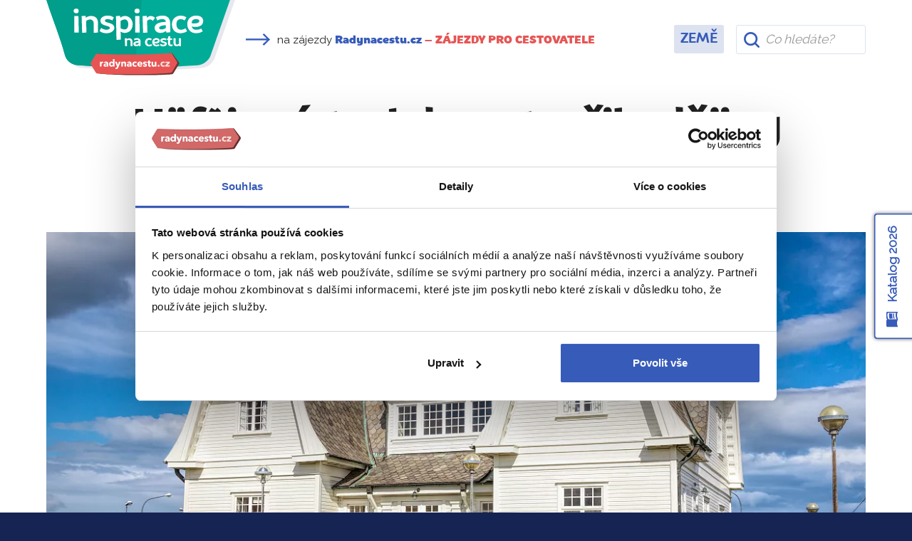

--- FILE ---
content_type: text/html; charset=utf-8
request_url: https://www.radynacestu.cz/magazin/hofdi/
body_size: 13859
content:
<!DOCTYPE html><html lang="cs"><head><meta http-equiv="X-UA-Compatible" content="IE=edge"><title>Höfði: místo, kde se tvořily dějiny | Magazín Radynacestu.cz</title><meta name="google-site-verification" content="YlgPa2x9d9ABH5QAkY4kcER5Ak0qftQBCoZVRDXOiq0" /><meta name="google-site-verification" content="F1QxcTVopFO0A4HwVQ_8_hcg0ZS75Rwyxr46S6A0WZs" /><meta name="google-site-verification" content="0eLATpb_uXXFPviE4bH4ZSPCjLBjI5mBPIi0nX_NttQ" /><meta name="facebook-domain-verification" content="xa1f66e00c020a2qjr0x5q42k80zz5" /><style>.async-hide { opacity: 0 !important;background:#fff;} </style><script id="Cookiebot" src="https://consent.cookiebot.com/uc.js" data-cbid="3fa8c8d6-db31-4f89-82ef-db6ed1c4cf0f" type="text/javascript"></script><script>(function(a,s,y,n,c,h,i,d,e){s.className+=' '+y;h.start=1*new Date;h.end=i=function(){s.className=s.className.replace(RegExp(' ?'+y),'')};(a[n]=a[n]||[]).hide=h;setTimeout(function(){i();h.end=null},c);h.timeout=c;})(window,document.documentElement,'async-hide','dataLayer',3000,{'GTM-T273SFD':true});
(function(i,s,o,g,r,a,m){i['GoogleAnalyticsObject']=r;i[r]=i[r]||function(){(i[r].q=i[r].q||[]).push(arguments)},i[r].l=1*new Date();a=s.createElement(o),m=s.getElementsByTagName(o)[0];a.async=1;a.src=g;m.parentNode.insertBefore(a,m)})(window,document,'script','https://www.google-analytics.com/analytics.js','ga');
ga("create", "UA-25493303-6", "auto", {name: "aaco"});
ga('aaco.require', 'GTM-T273SFD');</script><link href="https://fonts.googleapis.com/css?family=Raleway&amp;subset=latin-ext" rel="stylesheet"><script async src="https://cdn.ampproject.org/v0.js"></script><link href="/templates/radynacestu_v5/data/app.css?1.1086" rel="stylesheet" type="text/css" media="all" /><meta name="google-site-verification" content="hKCBmMUL8YG-sWgjucSJcY9nGoIUOH6VS9L4LqaZS9M" /><link rel="alternate" type="application/rss+xml" href="//www.radynacestu.cz/rss.xml" /><meta id="vp" name="viewport" content="initial-scale=1, width=device-width, user-scalable=yes, maximum-scale=2.0">
<script>
//window.onload = function() {
    if (screen.width < 470) {
        var mvp = document.getElementById('vp');
        mvp.setAttribute('content','width=470');
    }
//}
</script>

<style type="text/css">.webp img.no-webp,body.webp .no-webp,.no-webp img.webp,body.no-webp .webp {display: none;}</style>
<script type="text/javascript" src="/templates/radynacestu_v5/data/js/app.js?1.1086"></script><script type="text/javascript" src="/templates/radynacestu_v5/data/js/lite-yt-embed.js?1.1086"></script><meta http-equiv="content-type" content="text/html; charset=utf-8" />
<meta http-equiv="content-language" content="cz" />
<meta name="robots" content="all" />
<meta name="description" content="Podle místních tradicí má Höfði dokonce i své strašidlo, a to v podobě utonulé ženy. Tuhle zkazku dokonce potvrdil i britský velvyslanec, který dům obýval v roce 1952." />
<meta name="generator" content="Miu|Engine 2.5.0 - http://www.jerremi.com/" />
<script src="/module/travel/geolocate/" async defer></script>
<meta property="article:publisher" content="https://www.facebook.com/radynacestucz" />
<link rel="alternate" type="application/rss+xml" href="/rss.xml" />
<meta property="og:title" content="Höfði: místo, kde se tvořily dějiny" />
<meta property="og:type" content="article" />
<meta property="og:url" content="https://www.radynacestu.cz/magazin/hofdi/" />
<meta property="og:image" content="https://www.radynacestu.cz/img/w-1200,h-627,qr-1/2016-07-07/shutterstock-331628531.jpg" />
<meta property="og:description" content="Podle místních tradicí má Höfði dokonce i své strašidlo, a to v podobě utonulé ženy. Tuhle zkazku dokonce potvrdil i britský velvyslanec, který dům obýval v roce 1952." />
<meta property="og:site_name" content="Radynacestu.cz" />
<meta property="og:admins" content="" />
<script type="text/javascript" src="https://panel.radynacestu.cz/api/Statistics/MagazineReading/2522/"></script>
	<script>
	   window.dataLayer = window.dataLayer || [];
	</script>
	<script>
dataLayer.push({"page":{"type":"magazine.detail","kind":"magazine.detail","magazine":{"detail":{"publishedAt":"7. 7. 2016","topics":["Island","Obl\u00edben\u00e1 m\u00edsta"]}}}});
</script><script type="text/javascript">
        dataLayer.push({
            'code' : {
                'v' : '2.1'
            },
            'page' : {
                 'currencyCode' : 'CZK','locale' : 'cs-CZ','title' : 'Höfði: místo, kde se tvořily dějiny | Magazín Radynacestu.cz','fullPath' : null 
            }
        });
        </script>
	<!-- Google Tag Manager -->
	<script data-cookieconsent="ignore">(function(w,d,s,l,i){w[l]=w[l]||[];w[l].push({'gtm.start':
	new Date().getTime(),event:'gtm.js'});var f=d.getElementsByTagName(s)[0],
	j=d.createElement(s),dl=l!='dataLayer'?'&l='+l:'';j.async=true;j.src=
	'https://www.googletagmanager.com/gtm.js?id='+i+dl;f.parentNode.insertBefore(j,f);
	})(window,document,'script','dataLayer','GTM-M542G48');</script>
	<!-- End Google Tag Manager -->
	<!-- End Visual Website Optimizer Asynchronous Code --><meta property="fb:admins" content="1197608197" />
    <script id="sleeknoteScript" type="text/javascript">
    	(function () {
    		var sleeknoteScriptTag = document.createElement("script");
    		sleeknoteScriptTag.type = "text/javascript";
    		sleeknoteScriptTag.charset = "utf-8";
    		sleeknoteScriptTag.src = ("//sleeknotecustomerscripts.sleeknote.com/108962.js");
    		var s = document.getElementById("sleeknoteScript");
    		s.parentNode.insertBefore(sleeknoteScriptTag, s);
    	})();
    </script>
	
    <script>
        (function(h,o,t,j,a,r){
            h.hj=h.hj||function(){(h.hj.q=h.hj.q||[]).push(arguments)};
            h._hjSettings={hjid:5105028,hjsv:6};
            a=o.getElementsByTagName('head')[0];
            r=o.createElement('script');r.async=1;
            r.src=t+h._hjSettings.hjid+j+h._hjSettings.hjsv;
            a.appendChild(r);
        })(window,document,'https://static.hotjar.com/c/hotjar-','.js?sv=');
    </script>
	</head><body id="page_172"><!-- Google Tag Manager (noscript) --><noscript><iframe src="https://www.googletagmanager.com/ns.html?id=GTM-M542G48" height="0" width="0" style="display:none;visibility:hidden"></iframe></noscript><!-- End Google Tag Manager (noscript) --><div id="fb-root"></div><script src="https://connect.facebook.net/cs_CZ/all.js#xfbml=1&version=v2.8&appId=268887579823402"></script><div class="row-top-page"><div class="magazin-header-row"><div class="container"><div class="row magazin-header"><div class="col-xs-12 col-sm-4 col-md-3"><a href="/magazin/" class="logo"></a></div><div class="col-xs-12 col-sm-2 col-md-4 col-lg-6 col-xl-5 head-arrow"><p class="rnc-link"><span class="icon more-arrow" style="width:35px;height:20px;margin-right:5px"></span> na zájezdy <a href="/poznavaci-zajezdy/"><strong>Radynacestu.cz</strong><span class="snb hidden-sm-down"> – <span  class="color-red">ZÁJEZDY PRO CESTOVATELE</span></span></a></p></div><div class="col-xs-12 col-sm-12 col-md-5 col-lg-3 col-xl-2 navi text-lg-right"><ul><li class="selected level-0"><a href="/magazin/" title="Země" class="selected item-362 ilevel-0"><span>Země</span></a></li></ul></div><div class="col-xs-12 col-sm-12 col-lg-12 col-xl-2 search"><div class="magazine-search"><form action="/vyhledavani/magazin/" method="get"><div class="row"><div class="col-xs-12"><input type="text" class="form-control" name="q"  autocomplete="off" id="headLiteSearch" placeholder="Co hledáte?" /></div></div></form></div></div></div></div></div></div><div class="page-w-row"><div class="container"><div class="row pg_mag_detail_head rnc_pg_head"><div class="col-xs-12 text-xs-center"><h1>Höfði: místo, kde se tvořily dějiny</h1></div></div><div class="row pg_mag_detail_social"><div class="col-xs-12 text-xs-center"><span class="author"><img alt="Michaela Smékalová" src="//zajezdy.radynacestu.cz/img/w-40,h-40,qr-1/2016-04-12/michaela-smekalova-hp.jpg" class="img img-circle img-thumbnail" /> <a href="/kdo-jsme/michaela-smekalova/" class="author-link">Michaela Smékalová</a>, <small class="text-uppercase bold">Expert</small> <small class="text-uppercase color-grey">Radynacestu.cz</small></span><span class="color-grey"> Vydáno 23. 1. 2017 • Přečteno 8717x</span><div class="social-inline-box">&nbsp;&nbsp;&nbsp;<div class="fb-like" data-layout="button_count" data-action="like" data-show-faces="false" data-share="false" style="vertical-align:top;"></div>
					<script>!function(d,s,id){var js,fjs=d.getElementsByTagName(s)[0],p=/^http:/.test(d.location)?'http':'https';if(!d.getElementById(id)){js=d.createElement(s);js.id=id;js.src=p+'://platform.twitter.com/widgets.js';fjs.parentNode.insertBefore(js,fjs);}}(document, 'script', 'twitter-wjs');</script>
					<script type="text/javascript">
					  window.___gcfg = {lang: 'cs'};
					  (function() {
					    var po = document.createElement('script'); po.type = 'text/javascript'; po.async = true;
					    po.src = 'https://apis.google.com/js/platform.js';
					    var s = document.getElementsByTagName('script')[0]; s.parentNode.insertBefore(po, s);
					  })();
					</script>
					</div></div></div><div class="row"><div class="col-xs-12"><!-- MEDIA --><div class="row pg_mag_detail_gallery"><div class="col-xs-12 photo id-0 current" style="display: block;"><a href="//zajezdy.radynacestu.cz/img/w-900,h-750,wm-a/2016-07-07/shutterstock-331628531.jpg" class="live rnc_mag_photo" data-lightbox="main" title="Hofdi house" source="Zdroj: Shutterstock.com"><picture><source srcset="//zajezdy.radynacestu.cz/img/w-1180,h-660,wm-a,qr-1/2016-07-07/shutterstock-331628531.jpg.webp" type="image/webp"><img src="//zajezdy.radynacestu.cz/img/w-1180,h-660,wm-a,qr-1/2016-07-07/shutterstock-331628531.jpg" alt="Hofdi house" class="img img-fluid"/></picture><span class="note">Hofdi house</span></a></div><div class="col-xs-12 photo id-1" style="display: none;"><a href="//zajezdy.radynacestu.cz/img/w-900,h-750,wm-a/2016-07-07/shutterstock-68961769.jpg" class="live rnc_mag_photo" data-lightbox="main" title="Zde se uskutečnil důležitý summit" source="Zdroj: Shutterstock.com"><picture><source srcset="//zajezdy.radynacestu.cz/img/w-1180,h-660,qr-1/2016-07-07/shutterstock-68961769.jpg.webp" type="image/webp"><img src="//zajezdy.radynacestu.cz/img/w-1180,h-660,qr-1/2016-07-07/shutterstock-68961769.jpg" alt="Zde se uskutečnil důležitý summit" class="img img-fluid"/></picture><span class="note">Zde se uskutečnil důležitý summit</span></a></div><div class="col-xs-12 photo id-2" style="display: none;"><a href="//zajezdy.radynacestu.cz/img/w-900,h-750,wm-a/2016-07-07/shutterstock-423625432.jpg" class="live rnc_mag_photo" data-lightbox="main" title="Socha Einara Benediktssona" source="Zdroj: Shutterstock.com"><picture><source srcset="//zajezdy.radynacestu.cz/img/w-1180,h-660,qr-1/2016-07-07/shutterstock-423625432.jpg.webp" type="image/webp"><img src="//zajezdy.radynacestu.cz/img/w-1180,h-660,qr-1/2016-07-07/shutterstock-423625432.jpg" alt="Socha Einara Benediktssona" class="img img-fluid"/></picture><span class="note">Socha Einara Benediktssona</span></a></div><div class="col-xs-12 photo id-3" style="display: none;"><a href="//zajezdy.radynacestu.cz/img/w-900,h-750,wm-a/2016-07-07/shutterstock-355346069.jpg" class="live rnc_mag_photo" data-lightbox="main" title="K vile se vážou legendy o strašení" source="Zdroj: Shutterstock.com"><picture><source srcset="//zajezdy.radynacestu.cz/img/w-1180,h-660,qr-1/2016-07-07/shutterstock-355346069.jpg.webp" type="image/webp"><img src="//zajezdy.radynacestu.cz/img/w-1180,h-660,qr-1/2016-07-07/shutterstock-355346069.jpg" alt="K vile se vážou legendy o strašení" class="img img-fluid"/></picture><span class="note">K vile se vážou legendy o strašení</span></a></div><div class="col-xs-12 navigation text-xs-right"><a href="#" data-id="0" class="current"><span>0</span></a><a href="#" data-id="1"><span>1</span></a><a href="#" data-id="2"><span>2</span></a><a href="#" data-id="3"><span>3</span></a></div></div><br /></div></div><div class="row"><div class="col-xs-12 col-lg-8"><!-- TAGS --><div class="row pg_mag_detail_tags" style="padding-top:0;"><div class="col-xs-12 text-xs-right"><strong class="color-grey">Témata</strong><a href="/magazin/island/" class="btn btn-sm btn-link">Island</a><a href="/magazin/oblibena-mista-island/" class="btn btn-sm btn-link">Oblíbená místa</a></div></div><!-- CONTENT --><div class="pg_mag_detail_article desc"><p>Höfði je rezidenční sídlo postavené na severním okraji hlavního islandského města Reykjavíku v roce 1909.</p></div><!-- PROMO TOP --><!-- CONTENT --><div class="pg_mag_detail_article article text-content"><p><p><strong>Höfði je rezidenční sídlo postavené na severním okraji hlavního islandského města Reykjavíku v roce 1909. Tato vila, původně postavená pro francouzského konzula na Islandu, se o mnoho let později stala svědkem velmi významné události celosvětového významu.</strong></p><span id="zone321163843"></span><script async src="https://engine.radynacestu.cz/?321163843"></script>
<h2>Domov islandského básníka</h2>
<p>Poté, co přestala být vila využívána francouzskou vládou, vybral si ji na dlouhou dobu <strong>místní básník Einar Benediktsson za svou rezidenci.</strong></p>
<p>Jeden z nejznámějších islandských básníků, vystupující pod zkratkou svého příjmení „Einar Ben“, se svého času významně zasloužil o prosazení islandské nezávislosti na Dánsku. A to nejen jako autor mnoha nacionalisticky zaměřených literárních děl, ale také jako úspěšný právník. <strong>Od roku 2015 je v blízkosti vily k vidění i Einarova socha.</strong></p><!-- AdGlare Ad Server: Uvnitř článku -->
<script async src="https://engine.radynacestu.cz/?js"></script>
<span id=zone715108343>
  <script>
      window.AdGlare = window.AdGlare || {q:[],run:function(){}};
      window.AdGlare.q.push(function() {
        AdGlare.setZone(715108343).load();
      });
      window.AdGlare.run();
  </script>
</span>
<h2>Reprezentativní sídlo</h2>
<p>Ve 40. a 50. letech 20. století byla vila sídlem Britského velvyslanectví v Reykjavíku. <strong>V roce 1958 odkoupila rezidenci islandská vláda</strong> a restaurovala ji do víceméně dnešní podoby. Od začátku 60. let byla tato, na islandské poměry, honosná budova využívána ke slavnostním a významným příležitostem.</p>
<div class="row pg_mag_detail_intext_gallery"><div class="col-xs-12 col-sm-4"><a href="//zajezdy.radynacestu.cz/img/w-900,h-750,wm-a/2016-07-07/shutterstock-68961769.jpg" class="live rnc_mag_photo live_img" data-lightbox="main" title="Zde se uskutečnil důležitý summit" source="Zdroj: Shutterstock.com"><img src="//zajezdy.radynacestu.cz/img/w-500,h-300,qr-1/2016-07-07/shutterstock-68961769.jpg" alt="Zde se uskutečnil důležitý summit" class="img img-fluid img-thumbnail"/><span class="note">Zde se uskutečnil důležitý summit</span></a></div><div class="col-xs-12 col-sm-4"><a href="//zajezdy.radynacestu.cz/img/w-900,h-750,wm-a/2016-07-07/shutterstock-423625432.jpg" class="live rnc_mag_photo live_img" data-lightbox="main" title="Socha Einara Benediktssona" source="Zdroj: Shutterstock.com"><img src="//zajezdy.radynacestu.cz/img/w-500,h-300,qr-1/2016-07-07/shutterstock-423625432.jpg" alt="Socha Einara Benediktssona" class="img img-fluid img-thumbnail"/><span class="note">Socha Einara Benediktssona</span></a></div><div class="col-xs-12 col-sm-4"><a href="//zajezdy.radynacestu.cz/img/w-900,h-750,wm-a/2016-07-07/shutterstock-355346069.jpg" class="live rnc_mag_photo live_img inlast" data-lightbox="main" title="K vile se vážou legendy o strašení" source="Zdroj: Shutterstock.com"><img src="//zajezdy.radynacestu.cz/img/w-500,h-300,qr-1/2016-07-07/shutterstock-355346069.jpg" alt="K vile se vážou legendy o strašení" class="img img-fluid img-thumbnail"/><span class="note">K vile se vážou legendy o strašení</span></a></div></div>
<h2>Místo setkání amerického a ruského prezidenta</h2>
<p>Vila Höfði však nesmazatelně vstoupila do světových dějin díky hostování tzv. Reykjavíckého summitu v roce 1986. <strong>V polovině října tohoto roku zde Michail Gorbačov a Ronald Raegan učinili převratnou dohodu</strong>, úplný zákaz umístění raket středního doletu na území Evropy. Toto usnesení bylo později historiky označeno za počátek konce tzv. studené války.</p>
<p>Setkání hlavních představitelů tehdejšího rozděleného světa se mělo původně konat ve Velké Británii, <strong>Rusové si však přáli „neutrálnější“ území a tak padla volba na nedaleký Island.</strong></p>
<p>O detailech samotných rozhovorů se toho příliš neví, protože byly vedeny mezi čtyřma očima. <strong>Nicméně pro Island jako hostitelskou zemi byl význam tohoto summitu rovněž obrovský.</strong> Celý svět tehdy považoval Island za jakousi sopečnou divočinu, pokud vůbec věděl, kde leží. Po summitu si prý Islanďané u ostatních zemí získali respekt a úctu.</p>
<p>Tento významný meeting <strong>připomínají překřížené vlajky</strong>, americká a sovětská.</p>
<h2>Ve vile straší</h2>
<p>Podle místních tradic má Höfði dokonce i své strašidlo a to v podobě utonulé ženy. <strong>Tuhle zkazku dokonce potvrdil i britský velvyslanec, který dům obýval v roce 1952.</strong> Ve své prosbě o přestěhování ambasády kamkoli jinam se zmínil o tom, že v noci slýchá nevysvětlitelné bouchání.</p>
<p>Britské Ministerstvo zahraničních věcí pak k celé záležitosti vydalo následující vyjádření: <strong>„Nepotvrzujeme ani nevyvracíme, že je v Höfði duch.“ </strong></p></p></div><!-- AUTOR --><div class="row pg_mag_detail_autor_row"><div class="col-xs-2 photo"><picture><source srcset="//zajezdy.radynacestu.cz/img/w-100,h-100,qr-1/2016-04-12/michaela-smekalova-hp.jpg.webp" type="image/webp"><img alt="Michaela Smékalová" src="//zajezdy.radynacestu.cz/img/w-100,h-100,qr-1/2016-04-12/michaela-smekalova-hp.jpg" class="img img-circle img-thumbnail" /></picture></div><div class="col-xs-10 text_data"><h3><a href="/kdo-jsme/michaela-smekalova/">Michaela Smékalová</a><span class="gd-icons"><span class="icon ic-author" title="Autor článků"></span><span class="guide-title text-uppercase">Expert Radynacestu.cz</span></span></h3><div class="motto"><p>Vychutnat si daný moment a odnést si nezapomenutelné zážitky – to je celá podstata cestování.</p></div></div></div><!-- PROMO BOTTOM --><!-- RELATED --><div class="row pg_mag_detail_related"><div class="col-xs-12"><div class="row"><div class="col-xs-12 text-xs-center"><h2 class="text-uppercase color-grey">PŘEČTĚTE SI TAKÉ</h2></div></div><div class="row block_list_magazine"><div class="col-xs col-xs-12 col-sm-6 col-md-4 col-xl-3"><div class="frame"><a href="/magazin/barnafoss/" class="img"><picture><source srcset="//zajezdy.radynacestu.cz//img/w-500,h-250,qr-1/2016-03-17/shutterstock-71404642.jpg.webp" type="image/webp"><img src="//zajezdy.radynacestu.cz//img/w-500,h-250,qr-1/2016-03-17/shutterstock-71404642.jpg" class="img-fluid" /></picture><span class="badge">Oblíbená místa</span></a><h4><a href="/magazin/barnafoss/">Barnafoss: dětský vodopád na Islandu</a></h4><p class="meta">9914 přečtení</p></div></div><div class="col-xs col-xs-12 col-sm-6 col-md-4 col-xl-3"><div class="frame"><a href="/magazin/deildartunguhver/" class="img"><picture><source srcset="//zajezdy.radynacestu.cz//img/w-500,h-250,qr-1/2023-01-18/shutterstock-1726450477.jpg.webp" type="image/webp"><img src="//zajezdy.radynacestu.cz//img/w-500,h-250,qr-1/2023-01-18/shutterstock-1726450477.jpg" class="img-fluid" /></picture><span class="badge">Oblíbená místa</span></a><h4><a href="/magazin/deildartunguhver/">Deildartunguhver: nejvýše tryskající termální pramen v Evropě</a></h4><p class="meta">12686 přečtení</p></div></div><div class="col-xs col-xs-12 col-sm-6 col-md-4 col-xl-3"><div class="frame"><a href="/magazin/dyrholaey/" class="img"><picture><source srcset="//zajezdy.radynacestu.cz//img/w-500,h-250,qr-1/2016-03-31/shutterstock-280196012.jpg.webp" type="image/webp"><img src="//zajezdy.radynacestu.cz//img/w-500,h-250,qr-1/2016-03-31/shutterstock-280196012.jpg" class="img-fluid" /></picture><span class="badge">Oblíbená místa</span></a><h4><a href="/magazin/dyrholaey/">Dyrhólaey: brána Islandu se zkamenělými trolly</a></h4><p class="meta">18920 přečtení</p></div></div><div class="col-xs col-xs-12 col-sm-6 col-md-4 col-xl-3"><div class="frame"><a href="/magazin/geysir/" class="img"><picture><source srcset="//zajezdy.radynacestu.cz//img/w-500,h-250,qr-1/2016-06-28/shutterstock-260375054.jpg.webp" type="image/webp"><img src="//zajezdy.radynacestu.cz//img/w-500,h-250,qr-1/2016-06-28/shutterstock-260375054.jpg" class="img-fluid" /></picture><span class="badge">Oblíbená místa</span></a><h4><a href="/magazin/geysir/">Geysir: propůjčil své jméno všem gejzírům světa</a></h4><p class="meta">12817 přečtení</p></div></div></div><div class="row"><div class="col-xs-12 text-xs-center"><a href="/magazin/" class="btn btn-link blue">Další cestovatelská inspirace</a></div></div></div></div><br /><br /><div class="sr-only"><p>URL stránky: <strong>www.radynacestu.cz/magazin/hofdi/</strong></p></div><script src="/templates/radynacestu_v5/data/js-custom/reading.js" async=""></script></div><div class="col-xs-12 col-lg-4"><div class="rnc_mag_navi"><ul class="l-0"><li><a href="/magazin/island/" class="selected">Island</a><ul class="l-1"><li><a href="/magazin/aktuality-island/" class="">Aktuality</a></li><li><a href="/magazin/inspirace-island/" class="">Inspirace</a></li><li><a href="/magazin/na-vlastni-kuzi-island/" class="">Na vlastní kůži</a></li><li><a href="/magazin/oblibena-mista-island/" class="selected">Oblíbená místa</a><ul class="l-2"><li><a href="/magazin/barnafoss/"class="">Barnafoss</a></li><li><a href="/magazin/deildartunguhver/"class="">Deildartunguhver</a></li><li><a href="/magazin/dyrholaey/"class="">Dyrhólaey</a></li><li><a href="/magazin/geysir/"class="">Geysir</a></li><li><a href="/magazin/grabrok/"class="">Grábrók</a></li><li><a href="/magazin/gullfoss/"class="">Gullfoss</a></li><li><a href="/magazin/gunnuhver/"class="">Gunnuhver</a></li><li><a href="/magazin/hofdi/"class="selected">Höfði</a></li><li><a href="/magazin/hraunfossar/"class="">Hraunfossar</a></li><li><a href="/magazin/modra-laguna/"class="">Modrá laguna</a></li><li><a href="/magazin/ostrovy-zapadnich-muzu/"class="">Ostrovy západních mužů</a></li><li><a href="/magazin/reykholt/"class="">Reykholt</a></li><li><a href="/magazin/reykjavik/"class="plus_icon">Reykjavík</a></li><li><a href="/magazin/seljalandsfoss/"class="">Seljalandsfoss</a></li><li><a href="/magazin/skogafoss/"class="">Skógafoss</a></li><li><a href="/magazin/skogar/"class="">Skógar</a></li><li><a href="/magazin/strokkur/"class="">Strokkur</a></li><li><a href="/magazin/thingvellir/"class="">Thingvellir</a></li><li><a href="/magazin/vik-i-myrdal/"class="">Vík í Mýrdal</a></li><li><a href="/magazin/zlaty-trojuhelnik/"class="">Zlatý trojúhelník</a></li></ul></li></ul></li></ul></div><div class="text-center"><div id="zone838036489" style="display:block;position:relative;"></div><script>(function(r,d,u) {var s = d.createElement(r); s.async = true;s.setAttribute('data-cfasync', false);u += '&cb=' + Date.now() + Math.random();s.src = u; var n = d.getElementsByTagName(r)[0];n.parentNode.insertBefore(s, n);})('script',document,'//engine.radynacestu.cz/?838036489');</script></div><br /><br /><div class="row block_sidebar_magazine_head"><div class="col-xs-12"><h2>Doporučujeme z Islandu</h2></div></div><div class="row block_sidebar_magazine"><div class="col-xs-12 col"><div class="row"><div class="col-xs-6"><a href="/magazin/ostrovy-zapadnich-muzu/" class="img" onclick="dataLayerAddInteraction('Magazin – clanky', 'Panel - Doporucujeme/Nejnovejsi', window.location.href,null, false);"><img src="//zajezdy.radynacestu.cz/img/w-370,h-200,qr-1/2018-04-15/c74871ef-f8a0-465e-b8e9-b24779d9468e.jpeg" class="img-fluid" /><span class="badge">Oblíbená místa</span></a></div><div class="col-xs-6"><h4><a href="/magazin/ostrovy-zapadnich-muzu/" onclick="dataLayerAddInteraction('Magazin – clanky', 'Panel - Doporucujeme/Nejnovejsi', window.location.href,null, false);">Ostrovy západních mužů: roztomilí papuchalkové i nejmladší ostrovy světa v rouchu islandské ryzí přírody</a></h4><p class="meta">10.673 přečtení</p></div></div></div><div class="col-xs-12 col"><div class="row"><div class="col-xs-6"><a href="/magazin/10-duvodu-proc-navstivit-island/" class="img" onclick="dataLayerAddInteraction('Magazin – clanky', 'Panel - Doporucujeme/Nejnovejsi', window.location.href,null, false);"><img src="//zajezdy.radynacestu.cz/img/w-370,h-200,qr-1/2016-11-01/shutterstock_458404342.jpg" class="img-fluid" /><span class="badge">Inspirace</span></a></div><div class="col-xs-6"><h4><a href="/magazin/10-duvodu-proc-navstivit-island/" onclick="dataLayerAddInteraction('Magazin – clanky', 'Panel - Doporucujeme/Nejnovejsi', window.location.href,null, false);">10 důvodů, proč navštívit Island: inspirativní klid, sopečná krása a polární záře (nejen) na fotkách</a></h4><p class="meta">40.163 přečtení</p></div></div></div><div class="col-xs-12 col"><div class="row"><div class="col-xs-6"><a href="/magazin/5-nejvetsich-kras-islandu-voda-v-ruznych-skupenstvich-zivot-ve-vsech-podobach/" class="img" onclick="dataLayerAddInteraction('Magazin – clanky', 'Panel - Doporucujeme/Nejnovejsi', window.location.href,null, false);"><img src="//zajezdy.radynacestu.cz/img/w-370,h-200,qr-1/2016-03-01/shutterstock-165106163.jpg" class="img-fluid" /><span class="badge">Inspirace</span></a></div><div class="col-xs-6"><h4><a href="/magazin/5-nejvetsich-kras-islandu-voda-v-ruznych-skupenstvich-zivot-ve-vsech-podobach/" onclick="dataLayerAddInteraction('Magazin – clanky', 'Panel - Doporucujeme/Nejnovejsi', window.location.href,null, false);">5 největších krás Islandu: voda v různých skupenstvích, život ve všech podobách</a></h4><p class="meta">31.522 přečtení</p></div></div></div></div><div class="row block_sidebar_magazine_head"><div class="col-xs-12"><h2>Nejnovější z Islandu</h2></div></div><div class="row block_sidebar_magazine"><div class="col-xs-12 col"><div class="row"><div class="col-xs-6"><a href="/magazin/husavik/" class="img" onclick="dataLayerAddInteraction('Magazin – clanky', 'Panel - Doporucujeme/Nejnovejsi', window.location.href,null, false);"><img src="//zajezdy.radynacestu.cz/img/w-370,h-200,qr-1/2021-01-12/gullfoss.jpg" class="img-fluid" /><span class="badge">Na vlastní kůži</span></a></div><div class="col-xs-6"><h4><a href="/magazin/husavik/" onclick="dataLayerAddInteraction('Magazin – clanky', 'Panel - Doporucujeme/Nejnovejsi', window.location.href,null, false);">Húsavík: Jak jsme pluly za velrybami aneb Městečko se špatným počasím, úžasnými lidmi a neskutečnou podívanou!</a></h4><p class="meta">8.403 přečtení</p></div></div></div><div class="col-xs-12 col"><div class="row"><div class="col-xs-6"><a href="/magazin/islandane-slavi-zime-navzdory.-letos-jiz-podevatenacte-ozije-reykjavik-festivalem-svetel/" class="img" onclick="dataLayerAddInteraction('Magazin – clanky', 'Panel - Doporucujeme/Nejnovejsi', window.location.href,null, false);"><img src="//zajezdy.radynacestu.cz/img/w-370,h-200,qr-1/2020-02-05/13020-157-1478-1024x682.jpg" class="img-fluid" /><span class="badge">Aktuality</span></a></div><div class="col-xs-6"><h4><a href="/magazin/islandane-slavi-zime-navzdory.-letos-jiz-podevatenacte-ozije-reykjavik-festivalem-svetel/" onclick="dataLayerAddInteraction('Magazin – clanky', 'Panel - Doporucujeme/Nejnovejsi', window.location.href,null, false);">Islanďané slaví, zimě navzdory. Letos již podevatenácté ožije Reykjavík festivalem světel</a></h4><p class="meta">3.054 přečtení</p></div></div></div><div class="col-xs-12 col"><div class="row"><div class="col-xs-6"><a href="/magazin/cas-vanocnich-skritku-na-islandu-jeste-nekonci.-ten-posledni-k-detem-dorazi-24.-prosince/" class="img" onclick="dataLayerAddInteraction('Magazin – clanky', 'Panel - Doporucujeme/Nejnovejsi', window.location.href,null, false);"><img src="//zajezdy.radynacestu.cz/img/w-370,h-200,qr-1/2019-12-18/youlelads.jpg" class="img-fluid" /><span class="badge">Aktuality</span></a></div><div class="col-xs-6"><h4><a href="/magazin/cas-vanocnich-skritku-na-islandu-jeste-nekonci.-ten-posledni-k-detem-dorazi-24.-prosince/" onclick="dataLayerAddInteraction('Magazin – clanky', 'Panel - Doporucujeme/Nejnovejsi', window.location.href,null, false);">Čas vánočních skřítků na Islandu ještě nekončí. Ten poslední k dětem dorazí 24. prosince</a></h4><p class="meta">6.992 přečtení</p></div></div></div><div class="col-xs-12 col"><div class="row"><div class="col-xs-6"><a href="/magazin/islandane-nasli-zpusob-jak-rict-svetu-ze-jejich-zeme-stoji-za-navstevu-vyzva-jmenem-karaoke/" class="img" onclick="dataLayerAddInteraction('Magazin – clanky', 'Panel - Doporucujeme/Nejnovejsi', window.location.href,null, false);"><img src="//zajezdy.radynacestu.cz/img/w-370,h-200,qr-1/2017-10-25/1.jpg" class="img-fluid" /><span class="badge">Aktuality</span></a></div><div class="col-xs-6"><h4><a href="/magazin/islandane-nasli-zpusob-jak-rict-svetu-ze-jejich-zeme-stoji-za-navstevu-vyzva-jmenem-karaoke/" onclick="dataLayerAddInteraction('Magazin – clanky', 'Panel - Doporucujeme/Nejnovejsi', window.location.href,null, false);">Islanďané našli způsob, jak říct světu, že jejich země stojí za návštěvu. Zn.: Výzva jménem karaoke</a></h4><p class="meta">4.363 přečtení</p></div></div></div><div class="col-xs-12 col"><div class="row"><div class="col-xs-6"><a href="/magazin/zveme-vas-na-islandsky-reykjavik-skvela-vystava-venovana-ledovcum-a-ledovcove-jeskyni-za-to-stoji/" class="img" onclick="dataLayerAddInteraction('Magazin – clanky', 'Panel - Doporucujeme/Nejnovejsi', window.location.href,null, false);"><img src="//zajezdy.radynacestu.cz/img/w-370,h-200,qr-1/2017-08-14/20246493-1339944892793274-7584784739303842132-n.jpg" class="img-fluid" /><span class="badge">Aktuality</span></a></div><div class="col-xs-6"><h4><a href="/magazin/zveme-vas-na-islandsky-reykjavik-skvela-vystava-venovana-ledovcum-a-ledovcove-jeskyni-za-to-stoji/" onclick="dataLayerAddInteraction('Magazin – clanky', 'Panel - Doporucujeme/Nejnovejsi', window.location.href,null, false);">Zveme vás na islandský Reykjavík: skvělá výstava věnovaná ledovcům a ledovcová jeskyně za to stojí!</a></h4><p class="meta">4.288 přečtení</p></div></div></div></div><div class="rnc-affix-anchor" id="mag-detail-promo5-affix"></div><div class="rnc-affix-frame"><div class="row rnc-affix-anchor-item" data-anchor="mag-detail-promo5-affix"><div class="col-xs-12 text-center"><div id="zone559178098" style="display:block;position:relative;"></div></div></div></div><script>(function(r,d,u) {var s = d.createElement(r); s.async = true;s.setAttribute('data-cfasync', false);u += '&cb=' + Date.now() + Math.random();s.src = u; var n = d.getElementsByTagName(r)[0];n.parentNode.insertBefore(s, n);})('script',document,'//engine.radynacestu.cz/?559178098');</script></div></div><div class="rnc-affix-anchor-break" id="mag-detail-promo-affix-break"></div><div class="rnc-affix-anchor-break" id="mag-detail-promo5-affix-break"></div><div class="rnc-affix-anchor-break" id="mag-detail-cat-affix-break"></div><!-- NEWSLETTER --><div class="rnc-affix-anchor-break" id="mag-detail-promo-affix-break"></div><br /><br /></div></div><div class="page-w-row"><div class="container"><div class="row block_mag_footer"><div class="col-xs-12 col-lg-7 text-uppercase slogan"><span><strong>INSPIRACE</strong> JE DÍLEM PRŮVODCŮ A ODBORNÍKŮ Z <a href="/">RADYNACESTU.CZ</a></span></div><div class="col-xs-12 col-lg-5 text-xs-right social"><a class="fb" href="https://www.facebook.com/radynacestucz"><span class="icon social-facebook-blue"></span></a><a class="pi" href="https://www.instagram.com/radynacestucz/"><span class="icon social-instagram"></span></a><a class="yt" href="https://www.youtube.com/user/radynacestucz"><span class="icon social-youtube-red"></span></a><a class="rss" href="/rss.xml" target="_blank" title="RSS 2.0"><span class="icon ic-rss-orange"></span></a></div></div></div></div><div class="page-pp-row hidden-sm-down"><div class="container newsletter_block_paper"><div class="row"><div class="col-xs-12 col-lg-7 text-xs-left"><h2>Získejte pravidelné tipy na skvělá místa</h2><p>Přidejte se do klubu a získáte exkluzivní přístup ke skrytým perlám v Evropě i ve světě, které vám představí naše největší cestovatelské osobnosti.</p></div></div><div class="row"><div class="col-lg-8 col-xs-12"><div class="newsletter_block_return_msg_paper_row"></div><form action="#zpravodaj" method="post" class="form newsletterJSForm hideFormOnSuccess text-xs-center" data-form-to="newsletter_block_return_msg_paper_row" data-module="/module/newsletter/"><div class="white-bg-box"><div class="row"><div class="form-group col-xs-8 col-lg-9"><input type="email" class="form-control" name="email" id="reg_newsletter_email" placeholder="Zadejte Váš e-mail"></div><div class="col-xs-4 col-lg-3"><button type="submit" class="btn btn-primary gtm-form-log" data-form-name="newsletter-prihlaseni" onclick="dataLayerAddInteraction('Newsletter', 'Prihlaseni k odberu', window.location.href,null, false);dataLayer.push({'event' : 'action.optin.user','action' : {'optin' : {'element' : 'paper_row'}}});">Přihlásit se</button></div></div></div><div class="row"><div class="col-xs-12 text-xs-left"><label style="font-size:15px"><input type="checkbox" name="emailcheck" id="reg_newsletter_emailcheck" required="" value="1"/> Odkliknutím souhlasíte se zasláním e-mailů dle <a href="/odber-zpravodaje/" id="ID424" class="INFOimport" rel="page">podmínek</a>. Váš e-mail nezneužijeme.</label></div><div id="emailnoneForm4"></div><script type="text/javascript">document.getElementById('emailnoneForm4').innerHTML = '<input type="hidden" name="emailnone" value="rady'+'na'+'cestu" />';</script><noscript><div><label><strong>Prosím, zadejte do pole slovo &bdquo;radynacestu&ldquo;: *</strong><input type="text" name="emailnone" /></label></div></noscript></div><input type="hidden" name="reg_newsletter_now" value="paper_row" /><input type="hidden" name="reg_newsletter_now_link" value="/magazin/hofdi/" /><input type="hidden" name="reg_newsletter_now_type" value="newsletter" /></form></div><div class="col-lg-4 hidden-md-down"><div class="newsletter-row-person"></div></div></div></div></div><div class="catalog-right-tab hidden-md-down"><div class="tab"><a href="/katalog/?cfrm=side-tab">Katalog 2026</a></div></div><div class="footer-row"><div class="container"><div class="row"><div class="col-xs-12 text-xs-center"><a class="foot-best-rating" href="https://www.google.com/search?sa=X&sca_esv=e882f0976fe7340d&rlz=1CAFYBR_enCZ995&biw=1410&bih=805&tbm=lcl&q=Radynacestu.cz+%E2%80%93+z%C3%A1jezdy+pro+cestovatele+Recenze&rflfq=1&num=20&stick=H4sIAAAAAAAAAONgkxI2NzQzN7U0MjK1MLKwMLU0MTA33MDI-IrROCgxpTIvMTm1uKRUL7lK4VHDZIWqwwuzUqtSKhUKivIVQDL5ZYklqTmpCkGpyal5VamLWMnRBQAa3palhgAAAA&rldimm=7167592258288594071&hl=cs-CZ&ved=2ahUKEwjMrMnR7_OMAxUb7AIHHWEsFH0Q9fQKegQIORAF#lkt=LocalPoiReviews"></a><p><a href="https://www.facebook.com/radynacestucz" class="social2 facebook"><span>Facebook</span></a><a href="https://www.linkedin.com/company/radynacestu/" class="social2 linkedin"><span>Linked In</span></a><a href="https://www.youtube.com/user/radynacestucz" class="social2 youtube"><span>Youtube</span></a><a href="https://www.instagram.com/radynacestucz/" class="social2 instagram"><span>Instagram</span></a><a href="https://www.pinterest.com/radynacestucz/" class="social2 pinterest"><span>Pinterest</span></a></p></div></div><div class="row"><div class="col-xs-12 col-sm col-lg text-xs-center text-sm-left"><h4>Informace k zájezdům</h4><ul><li class="level-0"><a href="/pojisteni/" title="Cestovní pojištění Kooperativa" class="item-131 ilevel-0"><span>Cestovní pojištění Kooperativa</span></a></li><li class="level-0"><a href="/pojisteni-slavia/" title="Cestovní pojištění Slavia" class="item-466 ilevel-0"><span>Cestovní pojištění Slavia</span></a></li><li class="level-0"><a href="/kalendar-zajezdu/" title="Kalendář zájezdů" class="item-494 ilevel-0"><span>Kalendář zájezdů</span></a></li><li class="level-0"><a href="/srovnani/" title="Srovnání zájezdů" class="item-461 ilevel-0"><span>Srovnání zájezdů</span></a></li><li class="level-0"><a href="/narocnost/" title="Náročnost zájezdů" class="item-492 ilevel-0"><span>Náročnost zájezdů</span></a></li><li class="level-0"><a href="/sdileni-pokoje/" title="Sdílení pokoje" class="item-371 ilevel-0"><span>Sdílení pokoje</span></a></li><li class="level-0"><a href="/parkovani/" title="Parkování na letišti" class="item-254 ilevel-0"><span>Parkování na letišti</span></a></li><li class="level-0"><a href="/vip-vyzvednuti/" title="VIP vyzvednutí u domu" class="item-426 ilevel-0"><span>VIP vyzvednutí u domu</span></a></li><li class="level-0"><a href="/cestovatelsky-klub/" title="Cestovatelský klub" class="item-440 ilevel-0"><span>Cestovatelský klub</span></a></li><li class="level-0"><a href="/ptatese/" title="Ptáte se nás" class="item-82 ilevel-0"><span>Ptáte se nás</span></a></li><li class="level-0"><a href="https://www.radynacestu.cz/upload/dokumenty/vseobecne-podminky.pdf" title="Všeobecné obchodní podmínky" class="item-85 ilevel-0"><span>Všeobecné obchodní podmínky</span></a></li></ul></div><div class="col-xs-12 col-sm col-lg text-xs-center text-sm-left"><h4>Další služby</h4><ul><li class="level-0"><a href="/akce/" title="Akce a besedy" class="item-396 ilevel-0"><span>Akce a besedy</span></a></li><li class="level-0"><a href="https://www.radynacestu.cz/darky/" title="Darujte zájezd" class="item-390 ilevel-0"><span>Darujte zájezd</span></a></li><li class="level-0"><a href="https://rezervace.radynacestu.cz/cz/obchod/" title="E-shop" class="item-456 ilevel-0"><span>E-shop</span></a></li><li class="level-0"><a href="https://www.radynacestu.cz/pro-firmy/" title="Zájezdy na míru" class="item-403 ilevel-0"><span>Zájezdy na míru</span></a></li><li class="level-0"><a href="http://www.nastuptesi.cz/" title="Pronájem autobusu" class="item-391 ilevel-0"><span>Pronájem autobusu</span></a></li><li class="level-0"><a href="/mojedroga/" title="Jak se stát průvodcem" class="item-346 ilevel-0"><span>Jak se stát průvodcem</span></a></li><li class="level-0"><a href="https://rezervace.radynacestu.cz/cz/partner/prihlasit/" title="Pro cestovní agentury" class="item-84 ilevel-0"><span>Pro cestovní agentury</span></a></li><li class="level-0"><a href="/provize/" title="Provizní affiliate program" class="item-405 ilevel-0"><span>Provizní affiliate program</span></a></li></ul></div><div class="col-xs-12 col-sm col-lg text-xs-center text-sm-left"><h4>Inspirace z cest</h4><ul><li class="level-0"><a href="/inspirace/" title="Magazín online" class="item-90 ilevel-0"><span>Magazín online</span></a></li><li class="level-0"><a href="/nove-zazitky/" title="Nové neotřelé zážitky" class="item-468 ilevel-0"><span>Nové neotřelé zážitky</span></a></li><li class="level-0"><a href="/navigator/" title="NAVIGÁTOR" class="item-485 ilevel-0"><span>NAVIGÁTOR</span></a></li><li class="level-0"><a href="/neobara/" title="NEOBARA v Japonsku" class="item-483 ilevel-0"><span>NEOBARA v Japonsku</span></a></li><li class="level-0"><a href="/radana-cestuje/" title="Radana cestuje" class="item-473 ilevel-0"><span>Radana cestuje</span></a></li><li class="level-0"><a href="/silacestovani/" title="Síla cestování" class="item-477 ilevel-0"><span>Síla cestování</span></a></li></ul></div><div class="col-xs-12 col-sm col-lg text-xs-center text-sm-left"><h4>O nás</h4><ul><li class="level-0"><a href="/kontakt/" title="Kontakt" class="item-100 ilevel-0"><span>Kontakt</span></a></li><li class="level-0"><a href="/kdo-jsme/" title="Naši lidé" class="item-88 ilevel-0"><span>Naši lidé</span></a></li><li class="level-0"><a href="/co-umime/" title="Proč s námi" class="item-401 ilevel-0"><span>Proč s námi</span></a></li><li class="level-0"><a href="/prodejni-mista/" title="Prodejní místa" class="item-191 ilevel-0"><span>Prodejní místa</span></a></li><li class="level-0"><a href="/eticky-kodex/" title="Etický kodex" class="item-446 ilevel-0"><span>Etický kodex</span></a></li><li class="level-0"><a href="/blog/" title="Blog ze zákulisí" class="item-399 ilevel-0"><span>Blog ze zákulisí</span></a></li><li class="level-0"><a href="/rikaji-o-nas/" title="Recenze" class="item-87 ilevel-0"><span>Recenze</span></a></li><li class="level-0"><a href="https://www.radynacestu.cz/kontakt/#cetifikaty" title="Pojištění a certifikace" class="item-497 ilevel-0"><span>Pojištění a certifikace</span></a></li><li class="level-0"><a href="https://www.radynacestu.cz/upload/dokumenty/Clensky_list_ACK_Radynacestu.png" title="Členský list ACK" class="item-382 ilevel-0"><span>Členský list ACK</span></a></li><li class="level-0"><a href="/eucookie/" title="Cookies" class="item-429 ilevel-0"><span>Cookies</span></a></li></ul></div></div><div class="hr-line"></div><br /><br /><div class="row"><div class="col-xs-12 col-sm col-lg text-xs-center text-sm-left"><h4>Rychlé kontakty</h4><p class="foot-contact"><strong class="phone">+420 608 261 719</strong><br /><span class="openhour">Po–Čt: 8:30 – 17:00, Pá: 8:30  – 16:00</span><br /><a href="mailto:zajezdy@radynacestu.cz">zajezdy@radynacestu.cz</a></p></div><div class="col-xs-12 col-sm col-lg text-xs-center text-sm-left"><h4>Měna</h4><div class="currency-mode"><a href="#"  class="active" data-curr="czk">Kč</a><a href="#"  data-curr="eur">Eur</a></div></div><div class="col-xs-12 col-sm col-lg text-xs-center text-sm-left"><div class="catalog-box hidden-sm-down"><big class="text-uppercase">Katalog</big><small class="text-uppercase">zdarma</small><a href="/katalog/?cfrm=footer" class="btn btn-link">Chci katalog</a></div></div></div><div class="pg_footer_media pg_media logo pg_media_beige"><div class="media_title text-xs-center"><span><a href="/napsali-o-nas/">Zmiňují nás v médiích</a></span></div><div class="container"><div class="row"><div class="col-xs-12 text-xs-center"><img src="//www.radynacestu.cz/upload/media-logo/novinky.png" alt="novinky" /><img src="//www.radynacestu.cz/upload/media-logo/cro.png" alt="rozhlas" /><img src="//www.radynacestu.cz/upload/media-logo/nova.png" alt="TV Nova" /><img src="//www.radynacestu.cz/upload/media-logo/ceskatv.png" alt="Česká Televize" /><img src="//www.radynacestu.cz/upload/media-logo/natgeo.png" alt="National Geographic" /><img src="//www.radynacestu.cz/upload/media-logo/koktejl.png" alt="Koktejl" /></div></div></div></div><div class="row flex-items-xs-middle"><div class="col-xs-12 text-xs-center"><span class="footer-logo-text">Copyright 2011-2026 &copy; Radynacestu, s.r.o.</span></div></div></div></div><div class="hidden_modal" id="favAdded"><div class="modal"><div class="img"><img src="" /></div><div class="text"><p><a href="" class="title"></a></p><p class="price"></p><div class="right"><a href="/oblibene-zajezdy/" class="button"><span class="l"></span><span class="t">Zobrazit Vaše oblíbené položky</span><span class="r"></span></a></div></div></div></div><!--/ POPBOX --><div class="modal fade" id="RNC_POPBOX" tabindex="-1" aria-hidden="true"><div class="modal-dialog modal-lg" role="document"><div class="modal-content"><div class="modal-header"><button type="button" class="close" data-dismiss="modal" aria-label="Zavřít"><span aria-hidden="true">&times;</span></button></div><div class="modal-body"></div><div class="modal-footer"><button type="button" class="btn btn-secondary" data-dismiss="modal">Zavřít</button></div></div></div></div><!--\ POPBOX --><script data-ad-client="ca-pub-6154457450076459" async src="https://pagead2.googlesyndication.com/pagead/js/adsbygoogle.js"></script><script type="text/javascript">
    function setCookie(name, value, days) {
      var expires = "; expires=0";
      if (days) {
        var date = new Date();
        date.setTime(date.getTime() + (days * 24 * 60 * 60 * 1000));
        expires = "; expires=" + date.toUTCString();
      }
      document.cookie = name + "=" + (value || "") + expires + "; path=/";
    }
    function getCookie(name) {
      var nameEQ = name + "=";
      var ca = document.cookie.split(';');
      for (var i = 0; i < ca.length; i++) {
        var c = ca[i];
        while (c.charAt(0) == ' ') c = c.substring(1, c.length);
        if (c.indexOf(nameEQ) == 0) return c.substring(nameEQ.length, c.length);
      }
      return null;
    }
    </script><!--\ POPBOX --><div class="modal fade" id="RNC_NWS_POP" tabindex="-1" aria-hidden="true"><div class="modal-dialog modal-lg popup-newsletter style-custom popup" role="document"><div class="modal-content"><div class="modal-header"><button type="button" class="close" data-dismiss="modal" aria-label="Zavřít"><span aria-hidden="true">&times;</span></button></div><div class="modal-body"><img src="/templates/radynacestu_v5/data/img-custom-popup/katalog_2026.png" class="img-fluid" /><a href="/katalog/?cfrm=popup" class="btn btn-warning"onclick="dataLayer.push({'event': 'popup.click','popup': {'id': 'katalog_2026.png','name': 'katalog_2026.png','creative': 'popup','position': 'overlay'}});">Chci katalog</a></div></div></div></div><script type="text/javascript">
var mouseInside = true;
$(document).ready(function(){
    $(document).mouseleave(function () {
        mouseInside = false;
    });
    $(document).mouseenter(function () {
        mouseInside = true;
    });
	if(window.mobileAndTabletcheck)
		return;
	else{
    	var MT=setInterval(function(){MTTT(true)},60000);
    	var MTLong=setInterval(function(){MTTT(false)},120000);
    }
    function MTTT(isEnter) {
        if(isEnter){
            if(mouseInside){
                window.clearInterval(MT);
                return;
            }
        }
        
        $('#RNC_NWS_POP').modal({keyboard: false});
        $('#RNC_NWS_POP').modal('show');
        $.ajax({
            url: '/module/newsletter/popup-start/',
            dataType: "html",
            success: function(out) {}
        });
        window.clearInterval(MT);
        window.clearInterval(MTLong);
        dataLayer.push({
            'event': 'popup.show',
            'popup': {
                'id': 'katalog_2026.png','name': 'katalog_2026.png',
              'creative': 'popup',
              'position': 'overlay'
            }
        });
    }
    //MTTT(false);
    });</script><!-- Start of SmartSupp Live Chat script --><!-- End of SmartSupp Live Chat script -->
    <script type="application/ld+json">
	{
	  "@context": "http://schema.org",
	  "@type": "WebSite",
	  "url": "https://www.radynacestu.cz/",
	  "potentialAction": {
	    "@type": "SearchAction",
	    "target": "https://www.radynacestu.cz/vyhledavani/?q={q}",
	    "query-input": "required name=q"
	  }
	}
	</script>
    <script type="application/ld+json">
	{"@context" : "http://schema.org",
	  "@type" : "Organization",
	  "name" : "Radynacestu.cz",
	  "url" : "https://www.radynacestu.cz",
	  "logo" : "https://www.radynacestu.cz/upload/logo.png",
	  "contactPoint" : [
	    { "@type" : "ContactPoint",
	      "telephone" : "+420 608 261 719",
	      "contactType" : "customer service"
	    } ],
	  "sameAs" : [ "http://www.facebook.com/radynacestucz",
	    "https://twitter.com/radynacestucz",
	    "https://plus.google.com/u/0/b/115604685380776335669/115604685380776335669/",
	    "http://www.youtube.com/radynacestucz",
	    "http://pinterest.com/radynacestucz/"] 
	}
	</script>
    <script type="text/javascript">
        dataLayer.push({'event': 'page'});
    </script>
    <script defer src="https://static.cloudflareinsights.com/beacon.min.js/vcd15cbe7772f49c399c6a5babf22c1241717689176015" integrity="sha512-ZpsOmlRQV6y907TI0dKBHq9Md29nnaEIPlkf84rnaERnq6zvWvPUqr2ft8M1aS28oN72PdrCzSjY4U6VaAw1EQ==" data-cf-beacon='{"version":"2024.11.0","token":"02f4f9a42490472c809db07adda8e947","r":1,"server_timing":{"name":{"cfCacheStatus":true,"cfEdge":true,"cfExtPri":true,"cfL4":true,"cfOrigin":true,"cfSpeedBrain":true},"location_startswith":null}}' crossorigin="anonymous"></script>
</body></html>

--- FILE ---
content_type: text/html; charset=utf-8
request_url: https://www.google.com/recaptcha/api2/aframe
body_size: 183
content:
<!DOCTYPE HTML><html><head><meta http-equiv="content-type" content="text/html; charset=UTF-8"></head><body><script nonce="3Wq-l6pm0mkgg704yrMyXw">/** Anti-fraud and anti-abuse applications only. See google.com/recaptcha */ try{var clients={'sodar':'https://pagead2.googlesyndication.com/pagead/sodar?'};window.addEventListener("message",function(a){try{if(a.source===window.parent){var b=JSON.parse(a.data);var c=clients[b['id']];if(c){var d=document.createElement('img');d.src=c+b['params']+'&rc='+(localStorage.getItem("rc::a")?sessionStorage.getItem("rc::b"):"");window.document.body.appendChild(d);sessionStorage.setItem("rc::e",parseInt(sessionStorage.getItem("rc::e")||0)+1);localStorage.setItem("rc::h",'1769017598247');}}}catch(b){}});window.parent.postMessage("_grecaptcha_ready", "*");}catch(b){}</script></body></html>

--- FILE ---
content_type: image/svg+xml
request_url: https://www.radynacestu.cz/templates/radynacestu_v5/data/svg/ic-blank-light.svg
body_size: -225
content:
<?xml version="1.0" encoding="UTF-8" standalone="no"?><svg xmlns="http://www.w3.org/2000/svg" height="30" width="32" viewBox="0 0 32 30"><path d="M10.28-.001A4.557 4.724 0 006.334 2.36L.612 12.637a4.557 4.724 0 000 4.723l5.722 10.277a4.557 4.724 0 003.95 2.36h11.444a4.557 4.724 0 003.946-2.361l5.722-10.277a4.557 4.724 0 000-4.723L25.674 2.359a4.557 4.724 0 00-3.95-2.36H10.28z" fill-rule="evenodd" fill="#dce2f0"/></svg>